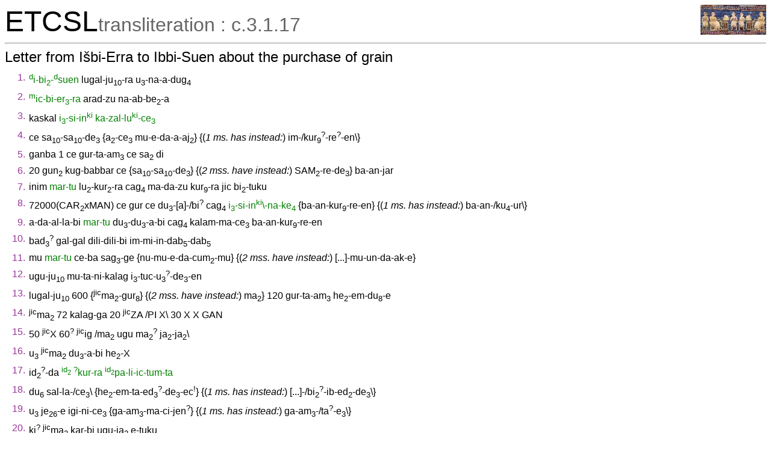

--- FILE ---
content_type: text/html; charset=utf-8
request_url: https://etcsl.orinst.ox.ac.uk/cgi-bin/etcsl.cgi?text=c.3.1.17&display=Crit&charenc=&lineid=c3117.42
body_size: 6767
content:
<!DOCTYPE html PUBLIC
"-//W3C//DTD XHTML 1.0 Transitional//EN"
"http://www.w3.org/TR/xhtml1/DTD/xhtml1-transitional.dtd">
<html>
<head><title>The Electronic Text Corpus of Sumerian Literature</title>
<meta http-equiv='Content-Type' content='text/html; charset=utf-8'/>
<link rel='stylesheet' href='../edition2/css/etcslsearch.css'/>
<link rel='shortcut icon' href='../edition2/gif/igi.ico'/>
<script src='../edition2/js/etcsl.js' type='text/javascript'></script>
<script src='../edition2/js/ttstart.js' type='text/javascript'></script>
<script>window.ETCSL_dynamic = {"updatedby":"RC","dynamic_text":"c.3.1.17","updated":"2026-01-05"};</script>
</head>
<body onLoad="gotoline('#c3117.42');">
<table width='100%' cellpadding='0' cellspacing='0'><tr>
<td align='left' valign='bottom'><font color='black' size='+4'>ETCSL</font><font color='#666666' size='+3'>transliteration : c.3.1.17</font></td>
<td align='right' valign='top'><a href='../' title='ETCSL homepage'><img src='../edition2/jpg/sumer73allsmall.jpg' alt='ETCSL homepage' border='0'></a>
</td></tr></table>
<hr/>
<h2>Letter from I&#x0161;bi-Erra to Ibbi-Suen about the purchase of grain</h2>
<table cellspacing='2' cellpadding='2' border='0' width='90%'>   <tr><td align='right' valign='top'><span class="emesal">1.<span class="emesal"><span class="emesal"></td><td> <span class="proper"><span onMouseover="doTooltip(event, 'i-bi-suen (N:RN) Ibbi-Suen')" onMouseout="hideTip()"><sup>d</sup>i-bi<sub>2</sub>-<sup>d</sup>suen</span></span> <span onMouseover="doTooltip(event, 'lugal (N) king')" onMouseout="hideTip()">lugal-ju<sub>10</sub>-ra</span> <span onMouseover="doTooltip(event, 'dug<sub>4</sub> (V) to say')" onMouseout="hideTip()">u<sub>3</sub>-na-a-dug<sub>4</sub></span> </td></tr>
 <tr><td align='right' valign='top'><span class="emesal">2.<span class="emesal"><span class="emesal"></td><td> <span class="proper"><span onMouseover="doTooltip(event, 'ic-bi-er<sub>3</sub>-ra (N:RN) Icbi-Erra')" onMouseout="hideTip()"><sup>m</sup>ic-bi-er<sub>3</sub>-ra</span></span> <span onMouseover="doTooltip(event, 'arad (N) slave')" onMouseout="hideTip()">arad-zu</span> <span onMouseover="doTooltip(event, 'dug<sub>4</sub> (V) to say')" onMouseout="hideTip()">na-ab-be<sub>2</sub>-a</span> </td></tr>
 <tr><td align='right' valign='top'><span class="emesal">3.<span class="emesal"><span class="emesal"></td><td> <span onMouseover="doTooltip(event, 'kaskal (N) (high)way')" onMouseout="hideTip()">kaskal</span> <span class="proper"><span onMouseover="doTooltip(event, 'isin<sub>2</sub> (N:SN) Isin')" onMouseout="hideTip()">i<sub>3</sub>-si-in<sup>ki</sup></span></span> <span class="proper"><span onMouseover="doTooltip(event, 'ka-zal-lu (N:SN) Kazallu')" onMouseout="hideTip()">ka-zal-lu<sup>ki</sup>-ce<sub>3</sub></span></span> </td></tr>
 <tr><td align='right' valign='top'><span class="emesal">4.<span class="emesal"><span class="emesal"></td><td> <span onMouseover="doTooltip(event, 'ce (N) barley')" onMouseout="hideTip()">ce</span> <span onMouseover="doTooltip(event, 'sam<sub>2</sub> (V) to barter')" onMouseout="hideTip()">sa<sub>10</sub>-sa<sub>10</sub>-de<sub>3</sub></span> {<span onMouseover="doTooltip(event, 'a<sub>2</sub> (N) arm')" onMouseout="hideTip()">a<sub>2</sub>-ce<sub>3</sub></span> <span onMouseover="doTooltip(event, 'aj<sub>2</sub> (V) to measure')" onMouseout="hideTip()">mu-e-da-a-aj<sub>2</sub></span>} {(<span class="note">1 ms. has instead:</span>)  <span onMouseover="doTooltip(event, 'kur<sub>9</sub> (V) to enter')" onMouseout="hideTip()">im-/kur<sub>9</sub><sup>?</sup>-re<sup>?</sup>-en</span>\} </td></tr>
  <tr><td align='right' valign='top'><span class="emesal">5.<span class="emesal"><span class="emesal"></td><td> <span onMouseover="doTooltip(event, 'ganba (N) market (price)')" onMouseout="hideTip()">ganba</span> <span onMouseover="doTooltip(event, '1 (NU:cardinal) 1')" onMouseout="hideTip()">1</span> <span onMouseover="doTooltip(event, 'ce (N) barley')" onMouseout="hideTip()">ce</span> <span onMouseover="doTooltip(event, 'gur (N) capacity measure')" onMouseout="hideTip()">gur-ta-am<sub>3</sub></span> <span onMouseover="doTooltip(event, 'ce (N) barley')" onMouseout="hideTip()">ce</span> <span onMouseover="doTooltip(event, 'sa<sub>2</sub> (V) to equal')" onMouseout="hideTip()">sa<sub>2</sub></span> <span onMouseover="doTooltip(event, 'dug<sub>4</sub> (V) to say')" onMouseout="hideTip()">di</span> </td></tr>
 <tr><td align='right' valign='top'><span class="emesal">6.<span class="emesal"><span class="emesal"></td><td> <span onMouseover="doTooltip(event, '20 (NU:cardinal) 20')" onMouseout="hideTip()">20</span> <span onMouseover="doTooltip(event, 'gun<sub>2</sub> (N) weight measure (load)')" onMouseout="hideTip()">gun<sub>2</sub></span> <span onMouseover="doTooltip(event, 'kug-babbar (N) silver')" onMouseout="hideTip()">kug-babbar</span> <span onMouseover="doTooltip(event, 'ce (N) barley')" onMouseout="hideTip()">ce</span> {<span onMouseover="doTooltip(event, 'sam<sub>2</sub> (V) to barter')" onMouseout="hideTip()">sa<sub>10</sub>-sa<sub>10</sub>-de<sub>3</sub></span>} {(<span class="note">2 mss. have instead:</span>)  <span onMouseover="doTooltip(event, 'SAM<sub>2</sub> (N) SAM<sub>2</sub>')" onMouseout="hideTip()">SAM<sub>2</sub>-re-de<sub>3</sub></span>} <span onMouseover="doTooltip(event, 'jar (V) to place')" onMouseout="hideTip()">ba-an-jar</span> </td></tr>
  <tr><td align='right' valign='top'><span class="emesal">7.<span class="emesal"><span class="emesal"></td><td> <span onMouseover="doTooltip(event, 'inim (N) word')" onMouseout="hideTip()">inim</span> <span class="proper"><span onMouseover="doTooltip(event, 'mar-tu (N:EN) Martu')" onMouseout="hideTip()">mar-tu</span></span> <span onMouseover="doTooltip(event, 'lu<sub>2</sub>-kur<sub>2</sub>-ra (N) stranger')" onMouseout="hideTip()">lu<sub>2</sub>-kur<sub>2</sub>-ra</span> <span onMouseover="doTooltip(event, 'cag<sub>4</sub> (N) heart')" onMouseout="hideTip()">cag<sub>4</sub></span> <span onMouseover="doTooltip(event, 'ma-da (N) land')" onMouseout="hideTip()">ma-da-zu</span> <span onMouseover="doTooltip(event, 'kur<sub>9</sub> (V) to enter')" onMouseout="hideTip()">kur<sub>9</sub>-ra</span> <span onMouseover="doTooltip(event, 'jic (N) tree')" onMouseout="hideTip()">jic</span> <span onMouseover="doTooltip(event, 'tuku (V) to have')" onMouseout="hideTip()">bi<sub>2</sub>-tuku</span> </td></tr>
 <tr><td align='right' valign='top'><span class="emesal">8.<span class="emesal"><span class="emesal"></td><td> <span onMouseover="doTooltip(event, '72000 (NU:cardinal) 72000')" onMouseout="hideTip()">72000(CAR<sub>2</sub>xMAN)</span> <span onMouseover="doTooltip(event, 'ce (N) barley')" onMouseout="hideTip()">ce</span> <span onMouseover="doTooltip(event, 'gur (N) capacity measure')" onMouseout="hideTip()">gur</span> <span onMouseover="doTooltip(event, 'ce (N) barley')" onMouseout="hideTip()">ce</span> <span onMouseover="doTooltip(event, 'du<sub>3</sub>-a (N) entirety')" onMouseout="hideTip()">du<sub>3</sub>-[a]-/bi<sup>?</sup></span> <span onMouseover="doTooltip(event, 'cag<sub>4</sub> (N) heart')" onMouseout="hideTip()">cag<sub>4</sub></span> <span class="proper"><span onMouseover="doTooltip(event, 'isin<sub>2</sub> (N:SN) Isin')" onMouseout="hideTip()">i<sub>3</sub>-si-in<sup>ki</sup>\-na-ke<sub>4</sub></span></span> {<span onMouseover="doTooltip(event, 'kur<sub>9</sub> (V) to enter')" onMouseout="hideTip()">ba-an-kur<sub>9</sub>-re-en</span>} {(<span class="note">1 ms. has instead:</span>)  <span onMouseover="doTooltip(event, 'kur<sub>9</sub> (V) to enter')" onMouseout="hideTip()">ba-an-/ku<sub>4</sub>-ur</span>\} </td></tr>
  <tr><td align='right' valign='top'><span class="emesal">9.<span class="emesal"><span class="emesal"></td><td> <span onMouseover="doTooltip(event, 'a-da-al-la-bi (AV) now')" onMouseout="hideTip()">a-da-al-la-bi</span> <span class="proper"><span onMouseover="doTooltip(event, 'mar-tu (N:EN) Martu')" onMouseout="hideTip()">mar-tu</span></span> <span onMouseover="doTooltip(event, 'du<sub>3</sub>-a (N) entirety')" onMouseout="hideTip()">du<sub>3</sub>-du<sub>3</sub>-a-bi</span> <span onMouseover="doTooltip(event, 'cag<sub>4</sub> (N) heart')" onMouseout="hideTip()">cag<sub>4</sub></span> <span onMouseover="doTooltip(event, 'kalam (N) the Land')" onMouseout="hideTip()">kalam-ma-ce<sub>3</sub></span> <span onMouseover="doTooltip(event, 'kur<sub>9</sub> (V) to enter')" onMouseout="hideTip()">ba-an-kur<sub>9</sub>-re-en</span> </td></tr>
 <tr><td align='right' valign='top'><span class="emesal">10.<span class="emesal"><span class="emesal"></td><td> <span onMouseover="doTooltip(event, 'bad<sub>3</sub> (N) wall')" onMouseout="hideTip()">bad<sub>3</sub><sup>?</sup></span> <span onMouseover="doTooltip(event, 'gal (V) to be big')" onMouseout="hideTip()">gal-gal</span> <span onMouseover="doTooltip(event, 'dili (AJ) single')" onMouseout="hideTip()">dili-dili-bi</span> <span onMouseover="doTooltip(event, 'dab<sub>5</sub> (V) to seize')" onMouseout="hideTip()">im-mi-in-dab<sub>5</sub>-dab<sub>5</sub></span> </td></tr>
 <tr><td align='right' valign='top'><span class="emesal">11.<span class="emesal"><span class="emesal"></td><td> <span onMouseover="doTooltip(event, 'mu (N) name')" onMouseout="hideTip()">mu</span> <span class="proper"><span onMouseover="doTooltip(event, 'mar-tu (N:EN) Martu')" onMouseout="hideTip()">mar-tu</span></span> <span onMouseover="doTooltip(event, 'ce (N) barley')" onMouseout="hideTip()">ce-ba</span> <span onMouseover="doTooltip(event, 'sag<sub>3</sub> (V) to beat')" onMouseout="hideTip()">sag<sub>3</sub>-ge</span> {<span onMouseover="doTooltip(event, 'cum<sub>2</sub> (V) to give')" onMouseout="hideTip()">nu-mu-e-da-cum<sub>2</sub>-mu</span>} {(<span class="note">2 mss. have instead:</span>)  [<span onMouseover="doTooltip(event, 'ak (V) to do')" onMouseout="hideTip()">...]-mu-un-da-ak-e</span>} </td></tr>
  <tr><td align='right' valign='top'><span class="emesal">12.<span class="emesal"><span class="emesal"></td><td> <span onMouseover="doTooltip(event, 'ugu (N) skull')" onMouseout="hideTip()">ugu-ju<sub>10</sub></span> <span onMouseover="doTooltip(event, 'kalag (V) to be strong')" onMouseout="hideTip()">mu-ta-ni-kalag</span> <span onMouseover="doTooltip(event, 'tuc (V) to sit')" onMouseout="hideTip()">i<sub>3</sub>-tuc-u<sub>3</sub><sup>?</sup>-de<sub>3</sub>-en</span> </td></tr>
 <tr><td align='right' valign='top'><span class="emesal">13.<span class="emesal"><span class="emesal"></td><td> <span onMouseover="doTooltip(event, 'lugal (N) king')" onMouseout="hideTip()">lugal-ju<sub>10</sub></span> <span onMouseover="doTooltip(event, '600 (NU:cardinal) 600')" onMouseout="hideTip()">600</span> {<span onMouseover="doTooltip(event, 'ma<sub>2</sub>-gur<sub>8</sub> (N) processional boat')" onMouseout="hideTip()"><sup>jic</sup>ma<sub>2</sub>-gur<sub>8</sub></span>} {(<span class="note">2 mss. have instead:</span>)  <span onMouseover="doTooltip(event, 'ma<sub>2</sub> (N) boat')" onMouseout="hideTip()">ma<sub>2</sub></span>} <span onMouseover="doTooltip(event, '120 (NU:cardinal) 120')" onMouseout="hideTip()">120</span> <span onMouseover="doTooltip(event, 'gur (N) capacity measure')" onMouseout="hideTip()">gur-ta-am<sub>3</sub></span> <span onMouseover="doTooltip(event, 'du<sub>8</sub> (V) to spread')" onMouseout="hideTip()">he<sub>2</sub>-em-du<sub>8</sub>-e</span> </td></tr>
  <tr><td align='right' valign='top'><span class="emesal">14.<span class="emesal"><span class="emesal"></td><td> <span onMouseover="doTooltip(event, 'ma<sub>2</sub> (N) boat')" onMouseout="hideTip()"><sup>jic</sup>ma<sub>2</sub></span> <span onMouseover="doTooltip(event, '72 (NU:cardinal) 72')" onMouseout="hideTip()">72</span> <span onMouseover="doTooltip(event, 'kalag (V) to be strong')" onMouseout="hideTip()">kalag-ga</span> <span onMouseover="doTooltip(event, '20 (NU:cardinal) 20')" onMouseout="hideTip()">20</span> <span onMouseover="doTooltip(event, 'ZA (N) type of boat')" onMouseout="hideTip()"><sup>jic</sup>ZA</span> /<span onMouseover="doTooltip(event, 'PI () PI')" onMouseout="hideTip()">PI</span> <span onMouseover="doTooltip(event, 'X () X')" onMouseout="hideTip()">X</span>\ <span onMouseover="doTooltip(event, '30 (NU:cardinal) 30')" onMouseout="hideTip()">30</span> <span onMouseover="doTooltip(event, 'X () X')" onMouseout="hideTip()">X</span> <span onMouseover="doTooltip(event, 'X () X')" onMouseout="hideTip()">X</span> <span onMouseover="doTooltip(event, 'GAN () GAN')" onMouseout="hideTip()">GAN</span> </td></tr>
 <tr><td align='right' valign='top'><span class="emesal">15.<span class="emesal"><span class="emesal"></td><td> <span onMouseover="doTooltip(event, '50 (NU:cardinal) 50')" onMouseout="hideTip()">50</span> <span onMouseover="doTooltip(event, 'X () X')" onMouseout="hideTip()"><sup>jic</sup>X</span> <span onMouseover="doTooltip(event, '60 (NU:cardinal) 60')" onMouseout="hideTip()">60<sup>?</sup></span> <span onMouseover="doTooltip(event, 'ig (N) door')" onMouseout="hideTip()"><sup>jic</sup>ig</span> /<span onMouseover="doTooltip(event, 'ma<sub>2</sub> (N) boat')" onMouseout="hideTip()">ma<sub>2</sub></span> <span onMouseover="doTooltip(event, 'ugu (N) skull')" onMouseout="hideTip()">ugu</span> <span onMouseover="doTooltip(event, 'ma<sub>2</sub> (N) boat')" onMouseout="hideTip()">ma<sub>2</sub><sup>?</sup></span> <span onMouseover="doTooltip(event, 'jar (V) to place')" onMouseout="hideTip()">ja<sub>2</sub>-ja<sub>2</sub></span>\ </td></tr>
 <tr><td align='right' valign='top'><span class="emesal">16.<span class="emesal"><span class="emesal"></td><td> <span onMouseover="doTooltip(event, 'u<sub>3</sub> (C) and')" onMouseout="hideTip()">u<sub>3</sub></span> <span onMouseover="doTooltip(event, 'ma<sub>2</sub> (N) boat')" onMouseout="hideTip()"><sup>jic</sup>ma<sub>2</sub></span> <span onMouseover="doTooltip(event, 'du<sub>3</sub>-a (N) entirety')" onMouseout="hideTip()">du<sub>3</sub>-a-bi</span> <span onMouseover="doTooltip(event, 'X () X')" onMouseout="hideTip()">he<sub>2</sub>-X</span> </td></tr>
 <tr><td align='right' valign='top'><span class="emesal">17.<span class="emesal"><span class="emesal"></td><td> <span onMouseover="doTooltip(event, 'id<sub>2</sub> (N) watercourse')" onMouseout="hideTip()">id<sub>2</sub><sup>?</sup>-da</span> <span class="proper"><span onMouseover="doTooltip(event, 'kur-ra (N:WN) Kura')" onMouseout="hideTip()"><sup>id<sub>2</sub></sup><sup> ?</sup>kur-ra</span></span> <span class="proper"><span onMouseover="doTooltip(event, 'pa-li-ic-tum (N:WN) Palictum')" onMouseout="hideTip()"><sup>id<sub>2</sub></sup>pa-li-ic-tum-ta</span></span> </td></tr>
 <tr><td align='right' valign='top'><span class="emesal">18.<span class="emesal"><span class="emesal"></td><td> <span onMouseover="doTooltip(event, 'du<sub>6</sub> (N) (ruin) mound')" onMouseout="hideTip()">du<sub>6</sub></span> <span onMouseover="doTooltip(event, 'sal (V) to be thin')" onMouseout="hideTip()">sal-la-/ce<sub>3</sub></span>\ {<span onMouseover="doTooltip(event, 'ed<sub>3</sub> (V) to go down or up')" onMouseout="hideTip()">he<sub>2</sub>-em-ta-ed<sub>3</sub><sup>?</sup>-de<sub>3</sub>-ec<sup>!</sup></span>} {(<span class="note">1 ms. has instead:</span>)  [<span onMouseover="doTooltip(event, 'e<sub>3</sub> (V) to go out or in')" onMouseout="hideTip()">...]-/bi<sub>2</sub><sup>?</sup>-ib-ed<sub>2</sub>-de<sub>3</sub></span>\} </td></tr>
  <tr><td align='right' valign='top'><span class="emesal">19.<span class="emesal"><span class="emesal"></td><td> <span onMouseover="doTooltip(event, 'u<sub>3</sub> (C) and')" onMouseout="hideTip()">u<sub>3</sub></span> <span onMouseover="doTooltip(event, 'je<sub>26</sub> (PD:personal) I')" onMouseout="hideTip()">je<sub>26</sub>-e</span> <span onMouseover="doTooltip(event, 'igi (N) eye')" onMouseout="hideTip()">igi-ni-ce<sub>3</sub></span> {<span onMouseover="doTooltip(event, 'jen (V) to go')" onMouseout="hideTip()">ga-am<sub>3</sub>-ma-ci-jen<sup>?</sup></span>} {(<span class="note">1 ms. has instead:</span>)  <span onMouseover="doTooltip(event, 'e<sub>3</sub> (V) to go out or in')" onMouseout="hideTip()">ga-am<sub>3</sub>-/ta<sup>?</sup>-e<sub>3</sub></span>\} </td></tr>
  <tr><td align='right' valign='top'><span class="emesal">20.<span class="emesal"><span class="emesal"></td><td> <span onMouseover="doTooltip(event, 'ki (N) place')" onMouseout="hideTip()">ki<sup>?</sup></span> <span onMouseover="doTooltip(event, 'ma<sub>2</sub> (N) boat')" onMouseout="hideTip()"><sup>jic</sup>ma<sub>2</sub></span> <span onMouseover="doTooltip(event, 'kar (N) quay')" onMouseout="hideTip()">kar-bi</span> <span onMouseover="doTooltip(event, 'ugu (N) skull')" onMouseout="hideTip()">ugu-ja<sub>2</sub></span> <span onMouseover="doTooltip(event, 'tuku (V) to have')" onMouseout="hideTip()">e-tuku</span> </td></tr>
 <tr><td align='right' valign='top'><span class="emesal">21.<span class="emesal"><span class="emesal"></td><td> <span onMouseover="doTooltip(event, 'HI () HI')" onMouseout="hideTip()">HI-HI</span> <span onMouseover="doTooltip(event, 'ce (N) barley')" onMouseout="hideTip()">ce</span> <span onMouseover="doTooltip(event, 'du<sub>3</sub>-a (N) entirety')" onMouseout="hideTip()">du<sub>3</sub>-a-bi</span> <span onMouseover="doTooltip(event, 'jar (V) to place')" onMouseout="hideTip()">he<sub>2</sub>-ja<sub>2</sub>-ja<sub>2</sub></span> <span onMouseover="doTooltip(event, 'sa<sub>2</sub> (V) to equal')" onMouseout="hideTip()">he<sub>2</sub>-e-/sa<sub>2</sub><sup>?</sup></span>\ </td></tr>
 <tr><td align='right' valign='top'><span class="emesal">22.<span class="emesal"><span class="emesal"></td><td> <span onMouseover="doTooltip(event, 'tukum-bi (C) if')" onMouseout="hideTip()">tukum-bi</span> <span onMouseover="doTooltip(event, 'ce (N) barley')" onMouseout="hideTip()">ce</span> <span onMouseover="doTooltip(event, 'tur (V) to be small')" onMouseout="hideTip()">ba-an-tur-re-en</span> </td></tr>
 <tr><td align='right' valign='top'><span class="emesal">23.<span class="emesal"><span class="emesal"></td><td> <span onMouseover="doTooltip(event, 'je<sub>26</sub> (PD:personal) I')" onMouseout="hideTip()">je<sub>26</sub>-e</span> <span onMouseover="doTooltip(event, 'ce (N) barley')" onMouseout="hideTip()">ce</span> <span onMouseover="doTooltip(event, 'kur<sub>9</sub> (V) to enter')" onMouseout="hideTip()">ga-mu-ra-kur<sub>9</sub></span> </td></tr>
 <tr><td align='right' valign='top'><span class="emesal">24.<span class="emesal"><span class="emesal"></td><td> <span onMouseover="doTooltip(event, 'lugal (N) king')" onMouseout="hideTip()">lugal-ju<sub>10</sub></span> <span class="proper"><span onMouseover="doTooltip(event, 'elam (N:GN) Elam')" onMouseout="hideTip()">elam-ma<sup>ki</sup></span></span> <span onMouseover="doTooltip(event, 'cen (N) combat')" onMouseout="hideTip()">cen-cen-na</span> <phr type="VP" lemma="zi ir" label="to be troubled"> <span onMouseover="doTooltip(event, 'zi (N) life (breath)')" onMouseout="hideTip()">zi</span> <span onMouseover="doTooltip(event, 'ir (V) verb part of multiword verb')" onMouseout="hideTip()">ba-an-ir</span> </phr> </td></tr>
 <tr><td align='right' valign='top'><span class="emesal">25.<span class="emesal"><span class="emesal"></td><td> <span onMouseover="doTooltip(event, 'ce (N) barley')" onMouseout="hideTip()">ce-ba-ni</span> <span onMouseover="doTooltip(event, 'ul<sub>4</sub> (V) to hasten')" onMouseout="hideTip()">ul<sub>4</sub>-la-bi</span> <span onMouseover="doTooltip(event, 'til (V) to complete')" onMouseout="hideTip()">al-til-la</span> </td></tr>
 <tr><td align='right' valign='top'><span class="emesal">26.<span class="emesal"><span class="emesal"></td><td> <span onMouseover="doTooltip(event, 'lirum (N) clutching')" onMouseout="hideTip()">lirum-lirum</span> <span onMouseover="doTooltip(event, 'tah (V) to add')" onMouseout="hideTip()">na-an-tah<sup>?</sup>-en</span> </td></tr>
 <tr><td align='right' valign='top'><span class="emesal">27.<span class="emesal"><span class="emesal"></td><td> <span onMouseover="doTooltip(event, 'nam-arad (N) slavery')" onMouseout="hideTip()">nam-arad-da-ni-ce<sub>3</sub></span> <span onMouseover="doTooltip(event, 'saj (N) head')" onMouseout="hideTip()">saj-zu</span> <span onMouseover="doTooltip(event, 'cum<sub>2</sub> (V) to give')" onMouseout="hideTip()">na-an-cum<sub>2</sub>-mu-un</span> </td></tr>
 <tr><td align='right' valign='top'><span class="emesal">28.<span class="emesal"><span class="emesal"></td><td> <span onMouseover="doTooltip(event, 'u<sub>3</sub> (C) and')" onMouseout="hideTip()">u<sub>3</sub></span> <span onMouseover="doTooltip(event, 'ejer (N) back')" onMouseout="hideTip()">ejer-ra-ni-ce<sub>3</sub></span> <span onMouseover="doTooltip(event, 'jen (V) to go')" onMouseout="hideTip()">na-an-du-un</span> </td></tr>
 <tr><td align='right' valign='top'><span class="emesal">29.<span class="emesal"><span class="emesal"></td><td> <span onMouseover="doTooltip(event, 'ce (N) barley')" onMouseout="hideTip()">ce</span> <span onMouseover="doTooltip(event, 'mu (N) year')" onMouseout="hideTip()">mu</span> <span onMouseover="doTooltip(event, '15 (NU:cardinal) 15')" onMouseout="hideTip()">15-ta-am<sub>3</sub></span> <span onMouseover="doTooltip(event, 'cag<sub>4</sub>-gal (N) sustenance')" onMouseout="hideTip()">cag<sub>4</sub>-gal</span> <span onMouseover="doTooltip(event, 'e<sub>2</sub>-gal (N) palace')" onMouseout="hideTip()">e<sub>2</sub>-gal-zu</span> </td></tr>
 <tr><td align='right' valign='top'><span class="emesal">30.<span class="emesal"><span class="emesal"></td><td> <span onMouseover="doTooltip(event, 'u<sub>3</sub> (C) and')" onMouseout="hideTip()">u<sub>3</sub></span> <span onMouseover="doTooltip(event, 'iri (N) town')" onMouseout="hideTip()">iri</span> {<span onMouseover="doTooltip(event, 'du<sub>3</sub>-a (N) entirety')" onMouseout="hideTip()">du<sub>3</sub>-a-bi</span>} {(<span class="note">1 ms. has instead:</span>)  <span onMouseover="doTooltip(event, 'du<sub>3</sub>-a (N) entirety')" onMouseout="hideTip()">du<sub>3</sub>-a-zu</span>} <span onMouseover="doTooltip(event, 'cu (N) hand')" onMouseout="hideTip()">cu-ju<sub>10</sub>-ta</span> <span onMouseover="doTooltip(event, 'jal<sub>2</sub> (V) to be (located)')" onMouseout="hideTip()">i<sub>3</sub>-jal<sub>2</sub></span> </td></tr>
  <tr><td align='right' valign='top'><span class="emesal">31.<span class="emesal"><span class="emesal"></td><td> {(<span class="note">1 ms. adds:</span>)  <span onMouseover="doTooltip(event, 'iri (N) town')" onMouseout="hideTip()">iri</span>} <span class="proper"><span onMouseover="doTooltip(event, 'isin<sub>2</sub> (N:SN) Isin')" onMouseout="hideTip()">i<sub>3</sub>-si-in<sup>ki</sup></span></span> <span class="proper"><span onMouseover="doTooltip(event, 'nibru (N:SN) Nibru')" onMouseout="hideTip()">nibru<sup>ki</sup>-a</span></span> {<span onMouseover="doTooltip(event, 'en-nu-uj<sub>3</sub> (N) guard')" onMouseout="hideTip()">en-nu-uj<sub>3</sub></span> <span onMouseover="doTooltip(event, 'ak (V) to do')" onMouseout="hideTip()">ha-ra-ab-ak-e</span>} {(<span class="note">2 mss. have instead:</span>)  <span onMouseover="doTooltip(event, 'en-nu-uj<sub>3</sub> (N) guard')" onMouseout="hideTip()">en-nu-uj<sub>3</sub></span> <span onMouseover="doTooltip(event, 'ak (V) to do')" onMouseout="hideTip()">ak-de<sub>3</sub></span>} </td></tr>
  <tr><td align='right' valign='top'><span class="emesal">32.<span class="emesal"><span class="emesal"></td><td> {<span onMouseover="doTooltip(event, 'ugu (N) skull')" onMouseout="hideTip()">ugu-ja<sub>2</sub></span> <span onMouseover="doTooltip(event, 'tuku (V) to have')" onMouseout="hideTip()">he<sub>2</sub>-tuku</span>} {(<span class="note">1 ms. has instead:</span>)  <span onMouseover="doTooltip(event, 'lugal (N) king')" onMouseout="hideTip()">lugal-ju<sub>10</sub></span> <span onMouseover="doTooltip(event, 'ugu (N) skull')" onMouseout="hideTip()">ugu-ja<sub>2</sub></span> <span onMouseover="doTooltip(event, 'tuku (V) to have')" onMouseout="hideTip()">e-tuku</span>} </td></tr>
  <tr><td align='right' valign='top'><span class="emesal">33.<span class="emesal"><span class="emesal"></td><td> <span onMouseover="doTooltip(event, 'lugal (N) king')" onMouseout="hideTip()">lugal-ju<sub>10</sub></span>  /<span onMouseover="doTooltip(event, 'zu (V) to know')" onMouseout="hideTip()">he<sub>2</sub>\-en-zu</span>  (<span class="note">end of shorter version</span>)  </td></tr>
 <tr><td align='right' valign='top'><span class="emesal">34.<span class="emesal"><span class="emesal"></td><td> <span onMouseover="doTooltip(event, 'lugal (N) king')" onMouseout="hideTip()">lugal-ju<sub>10</sub></span> <span onMouseover="doTooltip(event, 'ni<sub>2</sub> (N) fear(someness)')" onMouseout="hideTip()">ni<sub>2</sub></span> <span onMouseover="doTooltip(event, 'te (V) to approach')" onMouseout="hideTip()">nu-te</span> <span onMouseover="doTooltip(event, 'ni<sub>2</sub> (N) self')" onMouseout="hideTip()">ni<sub>2</sub></span> <span onMouseover="doTooltip(event, 'gid<sub>2</sub> (V) to be long')" onMouseout="hideTip()">nu-gid<sub>2</sub>-i</span> <span onMouseover="doTooltip(event, 'cag<sub>4</sub> (N) heart')" onMouseout="hideTip()">cag<sub>4</sub>-ba</span> <span onMouseover="doTooltip(event, 'je<sub>26</sub> (PD:personal) I')" onMouseout="hideTip()">je<sub>26</sub>-e</span> <span onMouseover="doTooltip(event, 'BU (V) BU')" onMouseout="hideTip()">nu-/te\-BU</span> </td></tr>
 <tr><td align='right' valign='top'><span class="emesal">35.<span class="emesal"><span class="emesal"></td><td> <span onMouseover="doTooltip(event, 'dijir (N) deity')" onMouseout="hideTip()">dijir</span> <span onMouseover="doTooltip(event, 'dili (AJ) single')" onMouseout="hideTip()">dili-dili-bi</span> <span onMouseover="doTooltip(event, 'igi (N) eye')" onMouseout="hideTip()">igi<sup>?</sup></span> <span onMouseover="doTooltip(event, 'kij<sub>2</sub> (V) to seek')" onMouseout="hideTip()">he<sub>2</sub>-ni-ib<sub>2</sub>-kij<sub>2</sub>-kij<sub>2</sub>-e</span> <span onMouseover="doTooltip(event, 'ki (N) place')" onMouseout="hideTip()">ki-bi</span> <span onMouseover="doTooltip(event, 'kij<sub>2</sub> (V) to seek')" onMouseout="hideTip()">he<sub>2</sub>-kij<sub>2</sub>-/kij<sub>2</sub></span>\ </td></tr>
 <tr><td align='right' valign='top'><span class="emesal">36.<span class="emesal"><span class="emesal"></td><td> <span onMouseover="doTooltip(event, 'uj<sub>3</sub> (N) people')" onMouseout="hideTip()">uj<sub>3</sub></span> <span onMouseover="doTooltip(event, 'dajal (V) to be wide')" onMouseout="hideTip()">dajal-bi</span> <span onMouseover="doTooltip(event, 'nam-lu<sub>2</sub>-ulu<sub>3</sub> (N) humanity')" onMouseout="hideTip()">nam-lu<sub>2</sub>-ulu<sub>3</sub>-/bi<sup>!</sup></span>\ [<span onMouseover="doTooltip(event, '... () ...')" onMouseout="hideTip()">...</span>] <span onMouseover="doTooltip(event, 'X () X')" onMouseout="hideTip()">X</span> <span onMouseover="doTooltip(event, 'BI () BI')" onMouseout="hideTip()">BI</span> <span onMouseover="doTooltip(event, 'mah (V) to be majestic')" onMouseout="hideTip()">mah</span> </td></tr>
 <tr><td align='right' valign='top'><span class="emesal">37.<span class="emesal"><span class="emesal"></td><td> <span onMouseover="doTooltip(event, 'silim (V) to be healthy')" onMouseout="hideTip()">he<sub>2</sub>-silim-me-/ec</span>\ <span onMouseover="doTooltip(event, 'numun (N) seed')" onMouseout="hideTip()">numun</span> <span onMouseover="doTooltip(event, 'zid (AJ) right')" onMouseout="hideTip()">zid-da</span> {<span onMouseover="doTooltip(event, 'gal (V) to be big')" onMouseout="hideTip()">he<sub>2</sub>-/en-gal-le\-ec</span>} {(<span class="note">1 ms. has instead:</span>)  [<span onMouseover="doTooltip(event, 'kal (V) to be rare')" onMouseout="hideTip()">...]-/kal\-le-ec</span>} </td></tr>
  <tr><td align='right' valign='top'><span class="emesal">38.<span class="emesal"><span class="emesal"></td><td> <span class="proper"><span onMouseover="doTooltip(event, 'urim<sub>2</sub> (N:SN) Urim')" onMouseout="hideTip()">urim<sub>2</sub><sup>ki</sup></span></span> /<span onMouseover="doTooltip(event, 'iri (N) town')" onMouseout="hideTip()">iri</span>\ <span onMouseover="doTooltip(event, 'kug (AJ) shining')" onMouseout="hideTip()">kug-zu</span> <span onMouseover="doTooltip(event, 'an (N) heaven')" onMouseout="hideTip()">an</span> <span onMouseover="doTooltip(event, 'ki (N) place')" onMouseout="hideTip()">ki-/da</span> <span onMouseover="doTooltip(event, 'mu<sub>2</sub> (V) to grow')" onMouseout="hideTip()">mu<sub>2</sub>\-a</span> </td></tr>
 <tr><td align='right' valign='top'><span class="emesal">39.<span class="emesal"><span class="emesal"></td><td> <span onMouseover="doTooltip(event, 'nun (N) prince')" onMouseout="hideTip()">nun</span> <span onMouseover="doTooltip(event, 'gal (V) to be big')" onMouseout="hideTip()">gal-me-e</span> <span onMouseover="doTooltip(event, 'GAG () GAG')" onMouseout="hideTip()">GAG</span> [<span onMouseover="doTooltip(event, 'Xbr () Xbr')" onMouseout="hideTip()">(X)</span>] <span onMouseover="doTooltip(event, 'X () X')" onMouseout="hideTip()">X</span> <span onMouseover="doTooltip(event, 'saj-ki (N) forehead')" onMouseout="hideTip()">saj-ki-bi</span> <span onMouseover="doTooltip(event, 'kal (V) to be rare')" onMouseout="hideTip()">kal-la</span> </td></tr>
 <tr><td align='right' valign='top'><span class="emesal">40.<span class="emesal"><span class="emesal"></td><td> <span onMouseover="doTooltip(event, 'me (N) essence')" onMouseout="hideTip()">me</span> <span onMouseover="doTooltip(event, 'cum<sub>2</sub> (V) to give')" onMouseout="hideTip()">cum<sub>2</sub>-mu</span> <span onMouseover="doTooltip(event, 'uc (N) foundation')" onMouseout="hideTip()">uc<sup>?</sup></span> <span onMouseover="doTooltip(event, 'jic-hur (N) design')" onMouseout="hideTip()">jic-/hur</span> <span onMouseover="doTooltip(event, 'gen<sub>6</sub> (V) to be firm')" onMouseout="hideTip()">ge\-en-gen<sub>6</sub>-ne<sub>2</sub></span> <span onMouseover="doTooltip(event, 'sig (V) to be low')" onMouseout="hideTip()">sig</span> <span onMouseover="doTooltip(event, 'igi-nim (N) upper land')" onMouseout="hideTip()">igi-nim-ma</span> </td></tr>
 <tr><td align='right' valign='top'><span class="emesal">41.<span class="emesal"><span class="emesal"></td><td> <span onMouseover="doTooltip(event, 'cu (N) hand')" onMouseout="hideTip()">cu-ta</span> <span onMouseover="doTooltip(event, 'kar (V) to flee')" onMouseout="hideTip()">he<sub>2</sub>-kar-re</span> /<span onMouseover="doTooltip(event, 'KA () KA')" onMouseout="hideTip()">KA<sup>?</sup></span>\ [<span onMouseover="doTooltip(event, 'Xbr () Xbr')" onMouseout="hideTip()">(X)</span>] <span onMouseover="doTooltip(event, 'X () X')" onMouseout="hideTip()">X-bi</span> <span onMouseover="doTooltip(event, 'dug<sub>4</sub> (V) to say')" onMouseout="hideTip()">he<sub>2</sub>-eb<sub>2</sub>-be<sub>2</sub></span> </td></tr>
 <tr><td align='right' valign='top'><span class="emesal">42.<span class="emesal"><span class="emesal"></td><td><b> <span class="proper"><span onMouseover="doTooltip(event, 'e<sub>2</sub>-kic-nu-jal<sub>2</sub> (N:TN) E-kic-nu-jal')" onMouseout="hideTip()">e<sub>2</sub>-kic-nu-jal<sub>2</sub></span></span> <span onMouseover="doTooltip(event, 'ec<sub>3</sub> (N) shrine')" onMouseout="hideTip()">ec<sub>3</sub></span> <span onMouseover="doTooltip(event, 'an (N) heaven')" onMouseout="hideTip()">an</span> <span onMouseover="doTooltip(event, 'ki (N) place')" onMouseout="hideTip()">ki</span> <span onMouseover="doTooltip(event, 'cu<sub>2</sub> (V) to cover')" onMouseout="hideTip()">cu<sub>2</sub>-cu<sub>2</sub></span> <span onMouseover="doTooltip(event, 'X () X')" onMouseout="hideTip()">X</span> <span onMouseover="doTooltip(event, 'X () X')" onMouseout="hideTip()">X</span> <span onMouseover="doTooltip(event, 'X () X')" onMouseout="hideTip()">X</span> <span onMouseover="doTooltip(event, 'tuku (V) to have')" onMouseout="hideTip()">nu-tuku</span> </b></td></tr>
 <tr><td align='right' valign='top'><span class="emesal">43.<span class="emesal"><span class="emesal"></td><td> <span class="proper"><span onMouseover="doTooltip(event, 'elam (N:GN) Elam')" onMouseout="hideTip()">elam<sup>ki</sup></span></span> <span onMouseover="doTooltip(event, 'ur-idim (N) rabid dog')" onMouseout="hideTip()">ur-idim</span> <span onMouseover="doTooltip(event, 'lu<sub>2</sub> (N) person')" onMouseout="hideTip()">lu<sub>2</sub></span> <span onMouseover="doTooltip(event, 'nij<sub>2</sub> (N) thing')" onMouseout="hideTip()">nij<sub>2</sub></span> <span onMouseover="doTooltip(event, 'ha-lam (V) to be lost')" onMouseout="hideTip()">ha-lam-ma-ke<sub>4</sub></span> </td></tr>
 <tr><td align='right' valign='top'><span class="emesal">44.<span class="emesal"><span class="emesal"></td><td> <span onMouseover="doTooltip(event, 'cu (N) hand')" onMouseout="hideTip()">cu</span> <span onMouseover="doTooltip(event, 'pe-el (V) to defile')" onMouseout="hideTip()">pe<sup>!</sup>-el</span> <span onMouseover="doTooltip(event, 'ak (V) to do')" onMouseout="hideTip()">nu-ma-ak-e</span> <span onMouseover="doTooltip(event, 'lamma (N) guardian deity')" onMouseout="hideTip()"><sup>d</sup>lamma-bi</span> <span onMouseover="doTooltip(event, 'si-il (V) to split apart')" onMouseout="hideTip()">nu-si-/il</span>\ </td></tr>
 <tr><td align='right' valign='top'><span class="emesal">45.<span class="emesal"><span class="emesal"></td><td> <span onMouseover="doTooltip(event, 'lugal (N) king')" onMouseout="hideTip()">lugal-ju<sub>10</sub></span> <span onMouseover="doTooltip(event, 'KA () KA')" onMouseout="hideTip()">KA</span> <span onMouseover="doTooltip(event, 'sig<sub>10</sub> (V) to place')" onMouseout="hideTip()">sig<sub>10</sub>-sig<sub>10</sub></span> <span onMouseover="doTooltip(event, 'gal (V) to be big')" onMouseout="hideTip()">gal-gal</span> <span onMouseover="doTooltip(event, 'dub<sub>3</sub>-tuku (N) runner')" onMouseout="hideTip()">dub<sub>3</sub>-tuku</span> <span onMouseover="doTooltip(event, 'kar (V) to flee')" onMouseout="hideTip()">mu-/un-kar<sup>?</sup></span>\ </td></tr>
 <tr><td align='right' valign='top'><span class="emesal">46.<span class="emesal"><span class="emesal"></td><td> <span class="proper"><span onMouseover="doTooltip(event, 'i-bi-suen (N:RN) Ibbi-Suen')" onMouseout="hideTip()"><sup>m</sup>i-bi-<sup>d</sup>suen-ka</span></span> <span onMouseover="doTooltip(event, 'cag<sub>4</sub> (N) heart')" onMouseout="hideTip()">cag<sub>4</sub>-ta-am<sub>3</sub></span> <span onMouseover="doTooltip(event, 'ki (N) place')" onMouseout="hideTip()">ki</span> /<span onMouseover="doTooltip(event, 'aj<sub>2</sub> (V) to measure')" onMouseout="hideTip()">aj<sub>2</sub>\-me-ec</span> </td></tr>
 <tr><td align='right' valign='top'><span class="emesal">47.<span class="emesal"><span class="emesal"></td><td> <span class="proper"><span onMouseover="doTooltip(event, 'an (N:DN) An')" onMouseout="hideTip()">an</span></span> <span class="proper"><span onMouseover="doTooltip(event, 'en-lil<sub>2</sub> (N:DN) Enlil')" onMouseout="hideTip()"><sup>d</sup>en-lil<sub>2</sub></span></span> <span class="proper"><span onMouseover="doTooltip(event, 'en-ki (N:DN) Enki')" onMouseout="hideTip()"><sup>d</sup>en<sup>!</sup>-ki</span></span> <span onMouseover="doTooltip(event, 'igi (N) eye')" onMouseout="hideTip()">igi</span> <span onMouseover="doTooltip(event, 'zid (AJ) right')" onMouseout="hideTip()">zid</span> <span onMouseover="doTooltip(event, 'bar (V) to set aside')" onMouseout="hideTip()">hu-mu-un-ci-bar-re-e-ne</span> </td></tr>
 <tr><td align='right' valign='top'><span class="emesal">48.<span class="emesal"><span class="emesal"></td><td> [<span onMouseover="doTooltip(event, 'X () X')" onMouseout="hideTip()">X</span> <span onMouseover="doTooltip(event, 'X () X')" onMouseout="hideTip()">X</span>] <span onMouseover="doTooltip(event, 'X () X')" onMouseout="hideTip()">X</span> <span onMouseover="doTooltip(event, 'Xbr () Xbr')" onMouseout="hideTip()">(X)</span> <span onMouseover="doTooltip(event, 'RU () RU')" onMouseout="hideTip()">RU</span> <span onMouseover="doTooltip(event, 'E () E')" onMouseout="hideTip()">E</span> <span onMouseover="doTooltip(event, 'X () X')" onMouseout="hideTip()">X</span> <span onMouseover="doTooltip(event, 'X () X')" onMouseout="hideTip()">X</span> <span onMouseover="doTooltip(event, 'X () X')" onMouseout="hideTip()">X</span> <span onMouseover="doTooltip(event, 'jar (V) to place')" onMouseout="hideTip()">he<sub>2</sub>-en-jar</span> <span onMouseover="doTooltip(event, 'igi (N) eye')" onMouseout="hideTip()">igi-bi</span> <span onMouseover="doTooltip(event, 'gi<sub>4</sub> (V) to return')" onMouseout="hideTip()">he<sub>2</sub>-eb<sub>2</sub>-[gi<sub>4</sub>]-gi<sub>4</sub></span> </td></tr>
 <tr><td align='right' valign='top'><span class="emesal">49.<span class="emesal"><span class="emesal"></td><td> [<span onMouseover="doTooltip(event, 'Xbr () Xbr')" onMouseout="hideTip()">(X)</span>] <span onMouseover="doTooltip(event, 'X () X')" onMouseout="hideTip()">X</span> <span onMouseover="doTooltip(event, 'abula (N) (city) gate')" onMouseout="hideTip()">abula<sup>!</sup></span> <span class="proper"><span onMouseover="doTooltip(event, 'urim<sub>2</sub> (N:SN) Urim')" onMouseout="hideTip()">urim<sub>2</sub><sup>ki</sup>-ma</span></span> <span onMouseover="doTooltip(event, 'jal<sub>2</sub> (V) to open')" onMouseout="hideTip()">jal<sub>2</sub></span> <span onMouseover="doTooltip(event, 'taka<sub>4</sub> (V) to leave behind')" onMouseout="hideTip()">da<sub>13</sub><sup>!</sup>-da<sub>13</sub><sup>!</sup>-da</span> <span onMouseover="doTooltip(event, 'a-a (N) father')" onMouseout="hideTip()">a-a</span> </td></tr>
 <tr><td align='right' valign='top'><span class="emesal">50.<span class="emesal"><span class="emesal"></td><td> <span onMouseover="doTooltip(event, 'X () X')" onMouseout="hideTip()">X</span> <span onMouseover="doTooltip(event, 'dug<sub>4</sub> (V) to say')" onMouseout="hideTip()">he<sub>2</sub>-ni<sup>!</sup>-ib-be<sub>2</sub></span> <span onMouseover="doTooltip(event, 'a-ba (PD:interrogative) who')" onMouseout="hideTip()">a-ba-am<sub>3</sub></span> <span onMouseover="doTooltip(event, 'lugal (N) king')" onMouseout="hideTip()">lugal-ju<sub>10</sub>-e-ce</span> </td></tr>
 <tr><td align='right' valign='top'><span class="emesal">51.<span class="emesal"><span class="emesal"></td><td> /<span onMouseover="doTooltip(event, 'lugal (N) king')" onMouseout="hideTip()">lugal</span>\ <span class="proper"><span onMouseover="doTooltip(event, 'en-lil<sub>2</sub> (N:DN) Enlil')" onMouseout="hideTip()"><sup>d</sup>en-/lil<sub>2</sub>\</span></span> [<span onMouseover="doTooltip(event, 'Xbr () Xbr')" onMouseout="hideTip()">(X)</span>] <span onMouseover="doTooltip(event, 'X () X')" onMouseout="hideTip()">X</span> <span onMouseover="doTooltip(event, 'gaba-ri (N) equal')" onMouseout="hideTip()">gaba-ri</span> <span onMouseover="doTooltip(event, 'tuku (V) to have')" onMouseout="hideTip()">nu-tuku-me-/en</span>\ </td></tr>
 <tr><td align='right' valign='top'><span class="emesal">52.<span class="emesal"><span class="emesal"></td><td> [<span onMouseover="doTooltip(event, 'X () X')" onMouseout="hideTip()">X</span>] <span onMouseover="doTooltip(event, 'X () X')" onMouseout="hideTip()">X</span> <span onMouseover="doTooltip(event, 'X () X')" onMouseout="hideTip()">X</span> <span onMouseover="doTooltip(event, 'X () X')" onMouseout="hideTip()">X</span> [<span onMouseover="doTooltip(event, '... () ...')" onMouseout="hideTip()">...</span>] <span onMouseover="doTooltip(event, 'cag<sub>4</sub> (N) heart')" onMouseout="hideTip()">cag<sub>4</sub>-zu</span> <span onMouseover="doTooltip(event, 'gig (V) to be ill')" onMouseout="hideTip()">na-an-gig-/ga</span>\ </td></tr>
 <tr><td align='right' valign='top'><span class="emesal">53.<span class="emesal"><span class="emesal"></td><td> [<span onMouseover="doTooltip(event, 'X () X')" onMouseout="hideTip()">X</span>] <span onMouseover="doTooltip(event, 'cu (N) hand')" onMouseout="hideTip()">cu</span> <span onMouseover="doTooltip(event, 'gi<sub>4</sub> (V) to return')" onMouseout="hideTip()">mu-/un\-gi</span> <span onMouseover="doTooltip(event, 'suhuc (N) foundation')" onMouseout="hideTip()">suhuc-bi</span> <span onMouseover="doTooltip(event, 'gen<sub>6</sub> (V) to be firm')" onMouseout="hideTip()">mu-ri-in-ge-en</span> </td></tr>
 <tr><td align='right' valign='top'><span class="emesal">54.<span class="emesal"><span class="emesal"></td><td> [<span onMouseover="doTooltip(event, 'X () X')" onMouseout="hideTip()">X</span>] <span onMouseover="doTooltip(event, 'X () X')" onMouseout="hideTip()">X</span> <span onMouseover="doTooltip(event, 'numun (N) seed')" onMouseout="hideTip()">numun-bi-a</span> <span onMouseover="doTooltip(event, 'cag<sub>4</sub> (N) heart')" onMouseout="hideTip()">cag<sub>4</sub>-zu</span> <span onMouseover="doTooltip(event, 'dug<sub>3</sub> (V) to be good')" onMouseout="hideTip()">he<sub>2</sub>-en-dug<sub>3</sub>-ge</span> </td></tr>
 <tr><td align='right' valign='top'><span class="emesal">55.<span class="emesal"><span class="emesal"></td><td> /<span onMouseover="doTooltip(event, 'en-na (C) as long as')" onMouseout="hideTip()">en\-na</span> <span onMouseover="doTooltip(event, 'lugal (N) king')" onMouseout="hideTip()">lugal-ju<sub>10</sub></span> <span onMouseover="doTooltip(event, 'til<sub>3</sub> (V) to live')" onMouseout="hideTip()">al-til<sub>3</sub>-la</span> <span onMouseover="doTooltip(event, 'nam-lugal (N) kingship')" onMouseout="hideTip()">nam-lugal</span> <span class="proper"><span onMouseover="doTooltip(event, 'urim<sub>2</sub> (N:SN) Urim')" onMouseout="hideTip()">urim<sub>2</sub><sup>ki</sup></span></span> <span onMouseover="doTooltip(event, 'ak (V) to do')" onMouseout="hideTip()">mu-un-ak-e</span> </td></tr>
 <tr><td align='right' valign='top'><span class="emesal">56.<span class="emesal"><span class="emesal"></td><td> <span onMouseover="doTooltip(event, 'nij<sub>2</sub> (N) thing')" onMouseout="hideTip()">nij<sub>2</sub></span> <span onMouseover="doTooltip(event, 'na-me (PD:indefinite) any')" onMouseout="hideTip()">na-me</span> <span onMouseover="doTooltip(event, 'lugal (N) king')" onMouseout="hideTip()">lugal-ju<sub>10</sub></span> <span onMouseover="doTooltip(event, 'kij<sub>2</sub> (N) work')" onMouseout="hideTip()">kij<sub>2</sub></span> <span onMouseover="doTooltip(event, 'gi<sub>4</sub> (V) to return')" onMouseout="hideTip()">mu-na-ni-ib<sub>2</sub>-gi<sub>4</sub></span> </td></tr>
 <tr><td align='right' valign='top'><span class="emesal">57.<span class="emesal"><span class="emesal"></td><td> <span onMouseover="doTooltip(event, 'a-ma-ru (N) flood')" onMouseout="hideTip()">a-ma-ru-kam</span> <span onMouseover="doTooltip(event, 'cub (V) to fall')" onMouseout="hideTip()">nam-ba-e-cub-de<sub>3</sub>-en-ze<sub>2</sub>-en</span> </td></tr>
 <tr><td align='right' valign='top'><span class="emesal">58.<span class="emesal"><span class="emesal"></td><td> /<span onMouseover="doTooltip(event, 'igi (N) eye')" onMouseout="hideTip()">igi</span>\ <span class="proper"><span onMouseover="doTooltip(event, 'utu (N:DN) Utu')" onMouseout="hideTip()"><sup>d</sup>utu-kam</span></span> <span onMouseover="doTooltip(event, 'ka (N) mouth')" onMouseout="hideTip()">ka-ju<sub>10</sub></span> <span onMouseover="doTooltip(event, 'bal (V) to turn over')" onMouseout="hideTip()">nu-bal-e</span> </td></tr>
    </table><hr size='5' noshade='true'/><h2>Print sources</h2><p class='biblio'><a href='../edition2/references.php#b194'>Ali 1964</a>, p. 13, fn. 9: composite text (transliteration of short recension)</p>
<p class='biblio'><a href='../edition2/references.php#b788'>Attinger 2000</a>: score transliteration, translation</p>
<p class='biblio'><a href='../edition2/references.php#b761'>Barnett 1963</a>, p. 21-22: translation, commentary (ll. 1-31)</p>
<p class='biblio'><a href='../edition2/references.php#b752'>Cavigneaux 1996</a>, p. 58: score transliteration, commentary, handcopy (incipit in Catalogue W 17259 an (= no. 112) obv. 6 ?)</p>
<p class='biblio'><a href='../edition2/references.php#b588'>Edzard 1957</a>, p. 45-46, and fn. 202: translation, commentary (ll. 1-13)</p>
<p class='biblio'><a href='../edition2/references.php#b356'>Gurney and Kramer 1976</a>, p. 17-18, 8, nos. 28-29 (pp. 84-87: score transliteration, handcopy, commentary, composite text, translation (long recension)</p>
<p class='biblio'><a href='../edition2/references.php#b732'>Huber 1998</a>, p. 3, 9, 11, 19-20, 27 (ll. 3-6), 28 (ll. 9-10, 42-44), 29, 32, 37 (ll. 12, 20, 32), 38 (l. 7), 40 (ll. 6-8, 25-26, 31), 41 (ll. 4, 22), 46, 48, 50-52, 88, 93: composite text, translation, commentary</p>
<p class='biblio'><a href='../edition2/references.php#b760'>Jacobsen 1970b</a>, p. 175-176, 411-413: composite text, translation, commentary, score transliteration (ll. 1-13)</p>
<p class='biblio'><a href='../edition2/references.php#b237'>Kramer 1963a</a>, p. 333: translation (no. 4, short recension)</p>
<p class='biblio'><a href='../edition2/references.php#b734'>Kutscher 1982</a>, p. 586: commentary</p>
<p class='biblio'><a href='../edition2/references.php#b729'>Michalowski 1976</a>, p. 243-251, 87ff.: composite text, score transliteration, translation, commentary (short recension)</p>
<p class='biblio'><a href='../edition2/references.php#b736'>Michalowski 1978</a>, p. 344: commentary</p>
<p class='biblio'><a href='../edition2/references.php#b733'>Michalowski 1980-83</a>, p. 54-55 (section 3.5), 57 (section 7.2): commentary</p>
<p class='biblio'><a href='../edition2/references.php#b592'>R&ouml;mer 1984</a>, p. 344-346: commentary, translation (short recension, commentary on long recension)</p>
<p class='biblio'><a href='../edition2/references.php#b939'>Robson 2001</a>, p. 57-59: commentary (archaeological context)</p>
<p class='biblio'><a href='../edition2/references.php#b728'>van Dijk 1959</a>, p. 12, 7, no. 6: commentary, handcopy</p>
<p class='biblio'><a href='../edition2/references.php#b751'>van Dijk 1989</a>, p. 443: score transliteration, commentary, handcopy (incipit in Catalogue W 17259 an obv. 6 ?)</p>
<p class='biblio'><a href='../edition2/references.php#b730'>Wilcke 1969b</a>, p. 12-13: composite text, score transliteration, translation, commentary (ll. 7-12)</p>
<h2>Electronic sources</h2><p class='biblio'>Krecher 1996b: composite text, translation </p>
<h2>Cuneiform sources</h2>
<p class="biblio">CBS 2272 (PBS 13 9); lines in composite: 1-14</p>
<p class="biblio">Ni 3045+Ni 4093+Ni 4489 (ISET 2 121); lines in composite: 1-15, 25(?)-33</p>
<p class="biblio">3N-T306 = A 30207</p>
<p class="biblio">Ni 3083 (ISET 2 115 = Orientalia 22 pl. 40) ii 1-6; lines in composite: 18-25</p>
<p class="biblio">IM 44134 (TIM 9 40 = Sumer 15, pl. 7 no. 6); lines in composite: 1-32</p>
<p class="biblio">OIM A 7475 (long recension)</p>
<p class="biblio">Ash 1922-167 (OECT 5 29); lines in composite: 31-58 (long recension collated by EFH)</p>
<p class="biblio">Ash 1930-581 (OECT 5 28); lines in composite: 31-58 (long recension collated by EFH)</p>

<hr/><h2>Revision history</h2>
25.v.2001-31.v.2001: EFH, editor: standardisation<br/>07.vi.2001-03.vii.2001: EFH, editor: collation<br/>20.x.2001: JAB, editor: proofreading<br/>24.x.2001: GC, editor: SGML tagging<br/>02.xi.2001: ER, editor: proofreading SGML<br/>02.xi.2001: ER, editor: web publication<br/>01.vi.2003: GC/JE, editor/technical developer: XML/TEI conversion<br/>30.iii.2005: GC/JE, senior editor/technical developer: lemmatised version published<br/> 
<hr/>
<center>
<table width='95%' cellpadding='0' cellspacing='0' border='0'><tr>
<td width='33%' align='left' valign='bottom'><a href='../' title='ETCSL homepage'><img src='../edition2/jpg/sumer73allsmall.jpg' alt='ETCSL homepage' border='0'></a></td>
<td width='33%' align='center' valign='bottom'><p class='smaller'>&copy; Copyright 2003, 2004, 2005, 2006 The ETCSL project, Faculty of Oriental Studies, University of Oxford<br/>Updated 2026-01-05 by RC</p></td>
<td width='33%' align='right' valign='bottom'><a href='http://www.ox.ac.uk/'><img src='../edition2/gif/ox5.gif' alt='University of Oxford' height='55' border='0'></a></td>
</tr></table>
</center>
<script src='../edition2/js/dw_event.js' type='text/javascript'></script>
<script src='../edition2/js/dw_viewport.js' type='text/javascript'></script>
<script src='../edition2/js/dw_tooltip.js' type='text/javascript'></script>

</body>
</html>